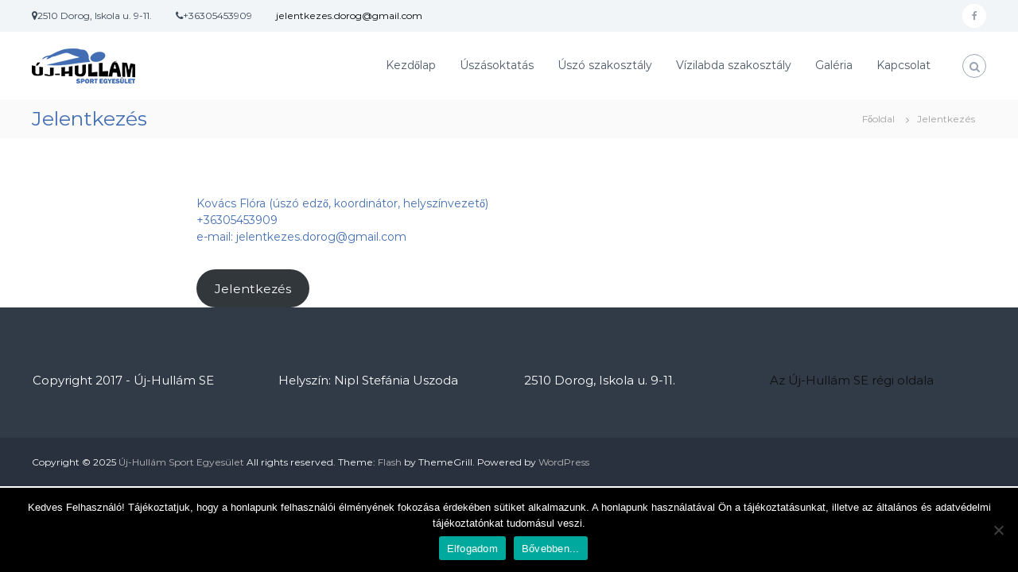

--- FILE ---
content_type: text/css
request_url: https://ujhullamse.hu/wp-content/uploads/so-css/so-css-flash.css?ver=1618860850
body_size: -305
content:
.service-image-wrap img
{
width:20%;
}